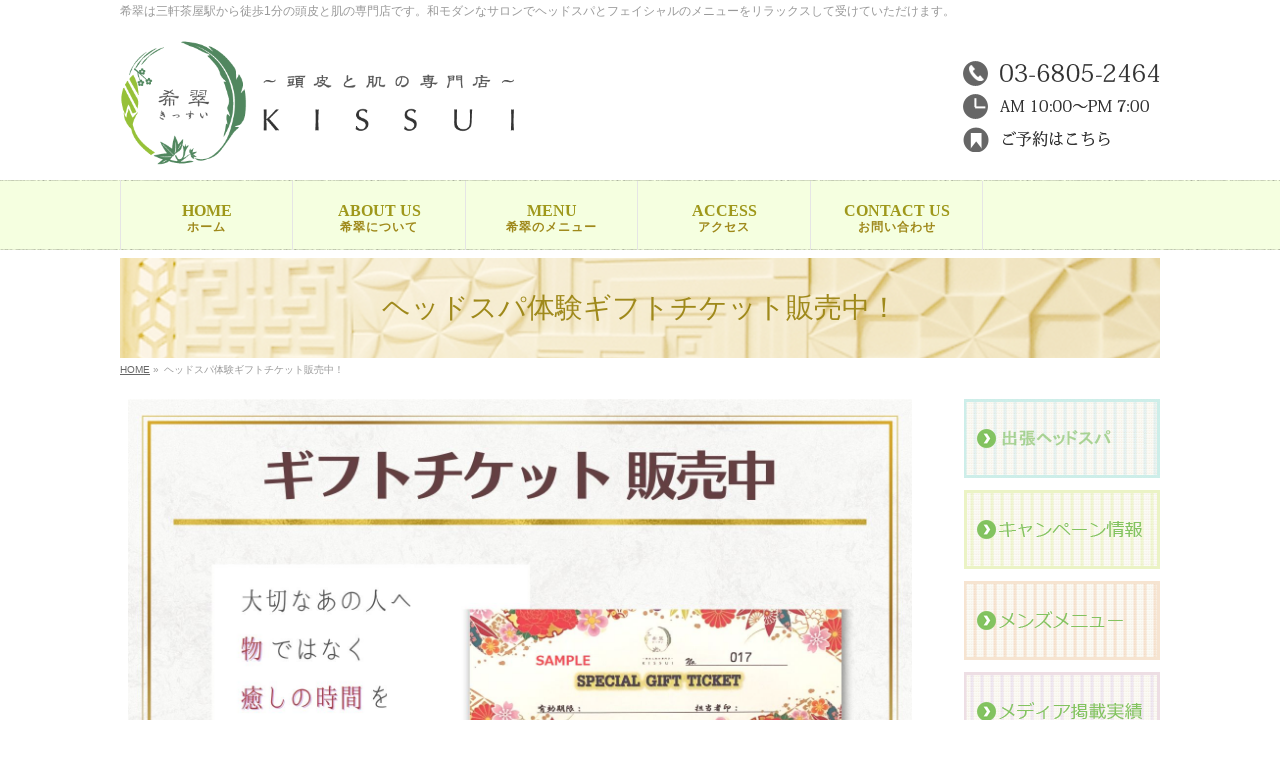

--- FILE ---
content_type: text/html; charset=UTF-8
request_url: https://kissui.tokyo/giftticket_regular/
body_size: 41196
content:
<!DOCTYPE html>
<!--[if IE]>
<meta http-equiv="X-UA-Compatible" content="IE=Edge">
<![endif]-->
<html xmlns:fb="http://ogp.me/ns/fb#" lang="ja">
<head>
<!-- Google Tag Manager -->
<script>(function(w,d,s,l,i){w[l]=w[l]||[];w[l].push({'gtm.start':
new Date().getTime(),event:'gtm.js'});var f=d.getElementsByTagName(s)[0],
j=d.createElement(s),dl=l!='dataLayer'?'&l='+l:'';j.async=true;j.src=
'https://www.googletagmanager.com/gtm.js?id='+i+dl;f.parentNode.insertBefore(j,f);
})(window,document,'script','dataLayer','GTM-TFZ5WMX');</script>
<!-- End Google Tag Manager -->

<meta charset="UTF-8" />
<title>ヘッドスパ体験ギフトチケット販売中！ | 三軒茶屋の頭皮と肌の専門店｜希翠（きっすい）</title>
<link rel="start" href="https://kissui.tokyo" title="HOME" />

<meta id="viewport" name="viewport" content="width=device-width, initial-scale=1">
<!--[if lt IE 9]><script src="https://kissui.tokyo/kissui/wp-content/themes/tpl/js/html5.js"></script><![endif]-->
<link rel='dns-prefetch' href='//maxcdn.bootstrapcdn.com' />
<link rel='dns-prefetch' href='//fonts.googleapis.com' />
<link rel='dns-prefetch' href='//s.w.org' />
<link rel="alternate" type="application/rss+xml" title="三軒茶屋の頭皮と肌の専門店｜希翠（きっすい） &raquo; フィード" href="https://kissui.tokyo/feed/" />
<link rel="alternate" type="application/rss+xml" title="三軒茶屋の頭皮と肌の専門店｜希翠（きっすい） &raquo; コメントフィード" href="https://kissui.tokyo/comments/feed/" />
<meta name="description" content="希翠では、ヘッドスパを体験ギフトとして贈れる『ギフトチケット』を販売しています。物ではなく、癒しの体験と時間を贈りませんか？▼希翠のヘッドスパギフトチケットは、こんなプレゼントに利用されています・大切な人へ・お世話になった人へ・ご家族やご友人へ・相手の好みは分からないけど、何かお礼をしたいとき・記念日に、癒しの時間を共有したいとき・渡すとき、手荷物にならないギフトをしたいけど、特別なプレゼントをしたいときなどなど。▼希翠" />
<style type="text/css">.keyColorBG,.keyColorBGh:hover,.keyColor_bg,.keyColor_bg_hover:hover{background-color: #e90000;}.keyColorCl,.keyColorClh:hover,.keyColor_txt,.keyColor_txt_hover:hover{color: #e90000;}.keyColorBd,.keyColorBdh:hover,.keyColor_border,.keyColor_border_hover:hover{border-color: #e90000;}.color_keyBG,.color_keyBGh:hover,.color_key_bg,.color_key_bg_hover:hover{background-color: #e90000;}.color_keyCl,.color_keyClh:hover,.color_key_txt,.color_key_txt_hover:hover{color: #e90000;}.color_keyBd,.color_keyBdh:hover,.color_key_border,.color_key_border_hover:hover{border-color: #e90000;}</style>
		<script type="text/javascript">
			window._wpemojiSettings = {"baseUrl":"https:\/\/s.w.org\/images\/core\/emoji\/11.2.0\/72x72\/","ext":".png","svgUrl":"https:\/\/s.w.org\/images\/core\/emoji\/11.2.0\/svg\/","svgExt":".svg","source":{"concatemoji":"https:\/\/kissui.tokyo\/kissui\/wp-includes\/js\/wp-emoji-release.min.js?ver=5.1.19"}};
			!function(e,a,t){var n,r,o,i=a.createElement("canvas"),p=i.getContext&&i.getContext("2d");function s(e,t){var a=String.fromCharCode;p.clearRect(0,0,i.width,i.height),p.fillText(a.apply(this,e),0,0);e=i.toDataURL();return p.clearRect(0,0,i.width,i.height),p.fillText(a.apply(this,t),0,0),e===i.toDataURL()}function c(e){var t=a.createElement("script");t.src=e,t.defer=t.type="text/javascript",a.getElementsByTagName("head")[0].appendChild(t)}for(o=Array("flag","emoji"),t.supports={everything:!0,everythingExceptFlag:!0},r=0;r<o.length;r++)t.supports[o[r]]=function(e){if(!p||!p.fillText)return!1;switch(p.textBaseline="top",p.font="600 32px Arial",e){case"flag":return s([55356,56826,55356,56819],[55356,56826,8203,55356,56819])?!1:!s([55356,57332,56128,56423,56128,56418,56128,56421,56128,56430,56128,56423,56128,56447],[55356,57332,8203,56128,56423,8203,56128,56418,8203,56128,56421,8203,56128,56430,8203,56128,56423,8203,56128,56447]);case"emoji":return!s([55358,56760,9792,65039],[55358,56760,8203,9792,65039])}return!1}(o[r]),t.supports.everything=t.supports.everything&&t.supports[o[r]],"flag"!==o[r]&&(t.supports.everythingExceptFlag=t.supports.everythingExceptFlag&&t.supports[o[r]]);t.supports.everythingExceptFlag=t.supports.everythingExceptFlag&&!t.supports.flag,t.DOMReady=!1,t.readyCallback=function(){t.DOMReady=!0},t.supports.everything||(n=function(){t.readyCallback()},a.addEventListener?(a.addEventListener("DOMContentLoaded",n,!1),e.addEventListener("load",n,!1)):(e.attachEvent("onload",n),a.attachEvent("onreadystatechange",function(){"complete"===a.readyState&&t.readyCallback()})),(n=t.source||{}).concatemoji?c(n.concatemoji):n.wpemoji&&n.twemoji&&(c(n.twemoji),c(n.wpemoji)))}(window,document,window._wpemojiSettings);
		</script>
		<style type="text/css">
img.wp-smiley,
img.emoji {
	display: inline !important;
	border: none !important;
	box-shadow: none !important;
	height: 1em !important;
	width: 1em !important;
	margin: 0 .07em !important;
	vertical-align: -0.1em !important;
	background: none !important;
	padding: 0 !important;
}
</style>
	<link rel='stylesheet' id='sbi_styles-css'  href='https://kissui.tokyo/kissui/wp-content/plugins/instagram-feed/css/sbi-styles.min.css?ver=6.1.5' type='text/css' media='all' />
<link rel='stylesheet' id='wp-block-library-css'  href='https://kissui.tokyo/kissui/wp-includes/css/dist/block-library/style.min.css?ver=5.1.19' type='text/css' media='all' />
<link rel='stylesheet' id='contact-form-7-css'  href='https://kissui.tokyo/kissui/wp-content/plugins/contact-form-7/includes/css/styles.css?ver=4.6' type='text/css' media='all' />
<link rel='stylesheet' id='contact-form-7-confirm-css'  href='https://kissui.tokyo/kissui/wp-content/plugins/contact-form-7-add-confirm/includes/css/styles.css?ver=4.3.3' type='text/css' media='all' />
<link rel='stylesheet' id='meteor-slides-css'  href='https://kissui.tokyo/kissui/wp-content/plugins/meteor-slides/css/meteor-slides.css?ver=1.0' type='text/css' media='all' />
<link rel='stylesheet' id='responsive-lightbox-fancybox-css'  href='https://kissui.tokyo/kissui/wp-content/plugins/responsive-lightbox/assets/fancybox/jquery.fancybox-1.3.4.css?ver=1.6.9' type='text/css' media='all' />
<link rel='stylesheet' id='wc-shortcodes-style-css'  href='https://kissui.tokyo/kissui/wp-content/plugins/wc-shortcodes/includes/css/style.css?ver=2.07' type='text/css' media='all' />
<link rel='stylesheet' id='Biz_Vektor_common_style-css'  href='https://kissui.tokyo/kissui/wp-content/themes/tpl/css/bizvektor_common_min.css?ver=5.1.19' type='text/css' media='all' />
<link rel='stylesheet' id='Biz_Vektor_Design_style-css'  href='https://kissui.tokyo/kissui/wp-content/themes/tpl/design_skins/plain/plain.css?ver=5.1.19' type='text/css' media='all' />
<link rel='stylesheet' id='Biz_Vektor_plugin_sns_style-css'  href='https://kissui.tokyo/kissui/wp-content/themes/tpl/plugins/sns/style_bizvektor_sns.css?ver=5.1.19' type='text/css' media='all' />
<link rel='stylesheet' id='Biz_Vektor_add_font_awesome-css'  href='//maxcdn.bootstrapcdn.com/font-awesome/4.3.0/css/font-awesome.min.css?ver=5.1.19' type='text/css' media='all' />
<link rel='stylesheet' id='Biz_Vektor_add_web_fonts-css'  href='//fonts.googleapis.com/css?family=Droid+Sans%3A700%7CLato%3A900%7CAnton&#038;ver=5.1.19' type='text/css' media='all' />
<link rel='stylesheet' id='wordpresscanvas-font-awesome-css'  href='https://kissui.tokyo/kissui/wp-content/plugins/wc-shortcodes/includes/css/font-awesome.min.css?ver=4.6.3' type='text/css' media='all' />
<script type='text/javascript' src='https://kissui.tokyo/kissui/wp-includes/js/jquery/jquery.js?ver=1.12.4'></script>
<script type='text/javascript' src='https://kissui.tokyo/kissui/wp-includes/js/jquery/jquery-migrate.min.js?ver=1.4.1'></script>
<script type='text/javascript' src='https://kissui.tokyo/kissui/wp-content/plugins/meteor-slides/js/jquery.cycle.all.js?ver=5.1.19'></script>
<script type='text/javascript' src='https://kissui.tokyo/kissui/wp-content/plugins/meteor-slides/js/jquery.metadata.v2.js?ver=5.1.19'></script>
<script type='text/javascript' src='https://kissui.tokyo/kissui/wp-content/plugins/meteor-slides/js/jquery.touchwipe.1.1.1.js?ver=5.1.19'></script>
<script type='text/javascript'>
/* <![CDATA[ */
var meteorslidessettings = {"meteorslideshowspeed":"1500","meteorslideshowduration":"5000","meteorslideshowheight":"433","meteorslideshowwidth":"1040","meteorslideshowtransition":"uncover"};
/* ]]> */
</script>
<script type='text/javascript' src='https://kissui.tokyo/kissui/wp-content/plugins/meteor-slides/js/slideshow.js?ver=5.1.19'></script>
<script type='text/javascript' src='https://kissui.tokyo/kissui/wp-content/plugins/responsive-lightbox/assets/fancybox/jquery.fancybox-1.3.4.js?ver=1.6.9'></script>
<script type='text/javascript'>
/* <![CDATA[ */
var rlArgs = {"script":"fancybox","selector":"lightbox","customEvents":"","activeGalleries":"1","modal":"0","showOverlay":"1","showCloseButton":"1","enableEscapeButton":"1","hideOnOverlayClick":"1","hideOnContentClick":"0","cyclic":"0","showNavArrows":"1","autoScale":"1","scrolling":"yes","centerOnScroll":"1","opacity":"1","overlayOpacity":"70","overlayColor":"#666","titleShow":"1","titlePosition":"outside","transitions":"fade","easings":"swing","speeds":"300","changeSpeed":"300","changeFade":"100","padding":"5","margin":"5","videoWidth":"1080","videoHeight":"720"};
/* ]]> */
</script>
<script type='text/javascript' src='https://kissui.tokyo/kissui/wp-content/plugins/responsive-lightbox/js/front.js?ver=1.6.9'></script>
<link rel='https://api.w.org/' href='https://kissui.tokyo/wp-json/' />
<link rel="EditURI" type="application/rsd+xml" title="RSD" href="https://kissui.tokyo/kissui/xmlrpc.php?rsd" />
<link rel="wlwmanifest" type="application/wlwmanifest+xml" href="https://kissui.tokyo/kissui/wp-includes/wlwmanifest.xml" /> 
<link rel="canonical" href="https://kissui.tokyo/giftticket_regular/" />
<link rel='shortlink' href='https://kissui.tokyo/?p=5678' />
<link rel="alternate" type="application/json+oembed" href="https://kissui.tokyo/wp-json/oembed/1.0/embed?url=https%3A%2F%2Fkissui.tokyo%2Fgiftticket_regular%2F" />
<link rel="alternate" type="text/xml+oembed" href="https://kissui.tokyo/wp-json/oembed/1.0/embed?url=https%3A%2F%2Fkissui.tokyo%2Fgiftticket_regular%2F&#038;format=xml" />
<!-- [ BizVektor OGP ] -->
<meta property="og:site_name" content="三軒茶屋の頭皮と肌の専門店｜希翠（きっすい）" />
<meta property="og:url" content="https://kissui.tokyo/giftticket_regular/" />
<meta property="fb:app_id" content="" />
<meta property="og:type" content="article" />
<meta property="og:image" content="https://kissui.tokyo/kissui/wp-content/uploads/2022/06/【希翠】アイキャッチ.png" />
<meta property="og:title" content="ヘッドスパ体験ギフトチケット販売中！ | 三軒茶屋の頭皮と肌の専門店｜希翠（きっすい）" />
<meta property="og:description" content="  希翠では、ヘッドスパを体験ギフトとして贈れる『ギフトチケット』を販売しています。 物ではなく、癒しの体験と時間を贈りませんか？ ▼希翠のヘッドスパギフトチケットは、こんなプレゼントに利用されています ・大切な人へ ・お世話になった人へ ・ご家族やご友人へ  ・相手の好みは分からないけど、何かお礼をしたいとき ・記念日に、癒しの時間を共有したいとき ・渡すとき、手荷物にならないギフトをしたいけど、特別なプレゼントをしたいとき  などなど。 ▼希翠" />
<!-- [ /BizVektor OGP ] -->
<!--[if lte IE 8]>
<link rel="stylesheet" type="text/css" media="all" href="https://kissui.tokyo/kissui/wp-content/themes/tpl/design_skins/plain/plain_oldie.css" />
<![endif]-->
<link rel="pingback" href="https://kissui.tokyo/kissui/xmlrpc.php" />
<style type="text/css">
/*-------------------------------------------*/
/*	menu divide
/*-------------------------------------------*/
@media (min-width: 970px) {
#gMenu .menu > li { width:172px; text-align:center; }
#gMenu .menu > li.current_menu_item,
#gMenu .menu > li.current-menu-item,
#gMenu .menu > li.current-menu-ancestor,
#gMenu .menu > li.current_page_item,
#gMenu .menu > li.current_page_ancestor,
#gMenu .menu > li.current-page-ancestor { width:172px; }
}
</style>
<!--[if lte IE 8]>
<style type="text/css">
#gMenu .menu li { width:172px; text-align:center; }
#gMenu .menu li.current_page_item,
#gMenu .menu li.current_page_ancestor { width:172px; }
</style>
<![endif]-->
<style type="text/css">
/*-------------------------------------------*/
/*	font
/*-------------------------------------------*/
h1,h2,h3,h4,h4,h5,h6,#header #site-title,#pageTitBnr #pageTitInner #pageTit,#content .leadTxt,#sideTower .localHead {font-family: "ヒラギノ角ゴ Pro W3","Hiragino Kaku Gothic Pro","メイリオ",Meiryo,Osaka,"ＭＳ Ｐゴシック","MS PGothic",sans-serif; }
#pageTitBnr #pageTitInner #pageTit { font-weight:lighter; }
#gMenu .menu li a strong {font-family: "ヒラギノ角ゴ Pro W3","Hiragino Kaku Gothic Pro","メイリオ",Meiryo,Osaka,"ＭＳ Ｐゴシック","MS PGothic",sans-serif; }
</style>
<link rel="stylesheet" href="https://kissui.tokyo/kissui/wp-content/themes/tpl/style.css" type="text/css" media="all" />
<style type="text/css">
/* フッター固定メニューのスタイル */
body #click_to_call_bar {
    width: auto;
    left: 50%;
    bottom: 5px;
    transform: translate(-50%);
    white-space: nowrap;
    padding: 0 10px;
    border: 4px double #fff;
    border-radius: 8px;
    font-weight:bold;
}</style>
	
</head>

<body class="page-template-default page page-id-5678 wc-shortcodes-font-awesome-enabled two-column right-sidebar">

<!-- Google Tag Manager (noscript) -->
<noscript><iframe src="https://www.googletagmanager.com/ns.html?id=GTM-TFZ5WMX"
height="0" width="0" style="display:none;visibility:hidden"></iframe></noscript>
<!-- End Google Tag Manager (noscript) -->

<div id="fb-root"></div>

<div id="wrap">

<!--[if lte IE 8]>
<div id="eradi_ie_box">
<div class="alert_title">ご利用の <span style="font-weight: bold;">Internet Exproler</span> は古すぎます。</div>
<p>あなたがご利用の Internet Explorer はすでにサポートが終了しているため、正しい表示・動作を保証しておりません。<br />
古い Internet Exproler はセキュリティーの観点からも、<a href="https://www.microsoft.com/ja-jp/windows/lifecycle/iesupport/" target="_blank" >新しいブラウザに移行する事が強く推奨されています。</a><br />
<a href="http://windows.microsoft.com/ja-jp/internet-explorer/" target="_blank" >最新のInternet Exproler</a> や <a href="https://www.microsoft.com/ja-jp/windows/microsoft-edge" target="_blank" >Edge</a> を利用するか、<a href="https://www.google.co.jp/chrome/browser/index.html" target="_blank">Chrome</a> や <a href="https://www.mozilla.org/ja/firefox/new/" target="_blank">Firefox</a> など、より早くて快適なブラウザをご利用ください。</p>
</div>
<![endif]-->

<!-- [ #headerTop ] -->
<div id="headerTop">
<div class="innerBox">
<div id="site-description">希翠は三軒茶屋駅から徒歩1分の頭皮と肌の専門店です。和モダンなサロンでヘッドスパとフェイシャルのメニューをリラックスして受けていただけます。</div>
</div>
</div><!-- [ /#headerTop ] -->

<!-- [ #header ] -->
<div id="header">
<div id="headerInner" class="innerBox">
<!-- [ #headLogo ] -->
<div id="site-title">
<a href="https://kissui.tokyo/" title="三軒茶屋の頭皮と肌の専門店｜希翠（きっすい）" rel="home">
<img src="//kissui.tokyo/kissui/wp-content/uploads/2016/11/logo_main03.png" alt="三軒茶屋の頭皮と肌の専門店｜希翠（きっすい）" /></a>
</div>
<!-- [ /#headLogo ] -->

<!-- [ #headContact ] -->
<div id="headContact">
<div id="headContactInner">
<div id="headContactTel">
 <p><a href="tel:03-6805-2464"><img src="https://kissui.tokyo/kissui/wp-content/themes/tpl/design_skins/plain/images/btn_tel.png" alt="電話番号"></a></p>
 <p><img src="https://kissui.tokyo/kissui/wp-content/themes/tpl/design_skins/plain/images/btn_time.png" alt="営業時間"></p>
 <p><a href="https://yk37mg.b-merit.jp/0368052464/web/" target="_blank"><img src="https://kissui.tokyo/kissui/wp-content/themes/tpl/design_skins/plain/images/btn_contactus.png" alt="お問い合わせページへ"></a></p>
</div>
</div>
</div>
<!-- [ /#headContact ] -->

</div>
<!-- #headerInner -->
</div>
<!-- [ /#header ] -->


<!-- [ #gMenu ] -->
<div id="gMenu" class="itemClose">
<div id="gMenuInner" class="innerBox">
<h3 class="assistive-text" onclick="showHide('gMenu');"><span><img src="https://kissui.tokyo/kissui/wp-content/themes/tpl/design_skins/plain/images/hamb02.png"></span></h3>
<div class="skip-link screen-reader-text">
	<a href="#content" title="メニューを飛ばす">メニューを飛ばす</a>
</div>
<div class="menu-gmenu-container"><ul id="menu-gmenu" class="menu"><li id="menu-item-34" class="menu-item menu-item-type-post_type menu-item-object-page menu-item-home"><a href="https://kissui.tokyo/"><strong>HOME<span class="menuja">ホーム</span></strong></a></li>
<li id="menu-item-2514" class="menu-item menu-item-type-post_type menu-item-object-page menu-item-has-children"><a href="https://kissui.tokyo/concept/"><strong>ABOUT US<span class="menuja">希翠について</span></strong></a>
<ul class="sub-menu">
	<li id="menu-item-2515" class="menu-item menu-item-type-post_type menu-item-object-page"><a href="https://kissui.tokyo/faq/">FAQ<span class="menuja">よくあるご質問</span></a></li>
	<li id="menu-item-2612" class="menu-item menu-item-type-taxonomy menu-item-object-category"><a href="https://kissui.tokyo/blog/category/cat-opinion/">OPINION<span class="menuja">お客様の声</span></a></li>
</ul>
</li>
<li id="menu-item-33" class="menu-item menu-item-type-post_type menu-item-object-page menu-item-has-children"><a href="https://kissui.tokyo/menu/"><strong>MENU<span class="menuja">希翠のメニュー</span></strong></a>
<ul class="sub-menu">
	<li id="menu-item-167" class="menu-item menu-item-type-post_type menu-item-object-page"><a href="https://kissui.tokyo/menu/kissuicourse/">ヘッドスパ×フェイシャルコース</a></li>
	<li id="menu-item-170" class="menu-item menu-item-type-post_type menu-item-object-page"><a href="https://kissui.tokyo/menu/suigyokucourse/">ベーシックヘッドスパコース</a></li>
	<li id="menu-item-4252" class="menu-item menu-item-type-post_type menu-item-object-post"><a href="https://kissui.tokyo/blog/menu/quick/">クイックコース</a></li>
	<li id="menu-item-4330" class="menu-item menu-item-type-custom menu-item-object-custom"><a href="https://kissui.tokyo/img/n_headspa.pdf">脳腸相関ヘッドスパコース</a></li>
	<li id="menu-item-4896" class="menu-item menu-item-type-custom menu-item-object-custom"><a href="https://kissui.tokyo/kissui/wp-content/themes/tpl/images/220721toone.pdf">オプション</a></li>
	<li id="menu-item-179" class="menu-item menu-item-type-post_type menu-item-object-page"><a href="https://kissui.tokyo/menu/mens/">メンズメニュー</a></li>
	<li id="menu-item-181" class="menu-item menu-item-type-post_type menu-item-object-page"><a href="https://kissui.tokyo/menu/facialcourse/">フェイシャルコース</a></li>
	<li id="menu-item-4386" class="menu-item menu-item-type-custom menu-item-object-custom"><a href="https://kissui.tokyo/img/counseling.pdf">オンラインカウンセリング</a></li>
</ul>
</li>
<li id="menu-item-32" class="menu-item menu-item-type-post_type menu-item-object-page"><a href="https://kissui.tokyo/access/"><strong>ACCESS<span class="menuja">アクセス</span></strong></a></li>
<li id="menu-item-29" class="menu-item menu-item-type-post_type menu-item-object-page"><a href="https://kissui.tokyo/contactus/"><strong>CONTACT US<span class="menuja">お問い合わせ</span></strong></a></li>
</ul></div>
</div><!-- [ /#gMenuInner ] -->
</div>
<!-- [ /#gMenu ] -->


<div id="pageTitBnr">
<div class="innerBox">
<div id="pageTitInner">
<h1 id="pageTit">
ヘッドスパ体験ギフトチケット販売中！</h1>
</div><!-- [ /#pageTitInner ] -->
</div>
</div><!-- [ /#pageTitBnr ] -->
<!-- [ #panList ] -->
<div id="panList">
<div id="panListInner" class="innerBox">
<ul><li id="panHome"><a href="https://kissui.tokyo"><span>HOME</span></a> &raquo; </li><li><span>ヘッドスパ体験ギフトチケット販売中！</span></li></ul></div>
</div>
<!-- [ /#panList ] -->

<div id="main">
<!-- [ #container ] -->
<div id="container" class="innerBox">
<!-- [ #content ] -->
<div id="content" class="content">

<div id="post-5678" class="entry-content">
	<p><img class="alignnone wp-image-5681 size-full" src="https://kissui.tokyo/kissui/wp-content/uploads/2023/06/giftticket2023.jpg" alt="" width="1600" height="930" srcset="https://kissui.tokyo/kissui/wp-content/uploads/2023/06/giftticket2023.jpg 1600w, https://kissui.tokyo/kissui/wp-content/uploads/2023/06/giftticket2023-300x174.jpg 300w, https://kissui.tokyo/kissui/wp-content/uploads/2023/06/giftticket2023-768x446.jpg 768w, https://kissui.tokyo/kissui/wp-content/uploads/2023/06/giftticket2023-1024x595.jpg 1024w, https://kissui.tokyo/kissui/wp-content/uploads/2023/06/giftticket2023-250x145.jpg 250w" sizes="(max-width: 1600px) 100vw, 1600px" /></p>
<p><span style="font-family: arial, helvetica, sans-serif;">希翠では、<strong>ヘッドスパ</strong>を<strong>体験ギフト</strong>として贈れる<strong>『ギフトチケット』</strong>を販売しています。</span><br />
<span style="font-family: arial, helvetica, sans-serif;">物ではなく、癒しの体験と時間を贈りませんか？</span></p>
<h4><span style="font-family: arial, helvetica, sans-serif;">▼希翠のヘッドスパギフトチケットは、こんなプレゼントに利用されています</span></h4>
<p><span style="font-family: arial, helvetica, sans-serif;">・大切な人へ</span><br />
<span style="font-size: 14.08px; font-family: arial, helvetica, sans-serif;">・お世話になった人へ<br />
・ご家族やご友人へ</span></p>
<p><span style="font-family: arial, helvetica, sans-serif;"><span style="font-size: 14.08px;">・相手の好みは分からないけど、何かお礼をしたいとき<br />
・</span><span style="font-size: 14.08px;">記念日に、癒しの時間を共有したいとき<br />
</span><span style="font-size: 14.08px;">・渡すとき、手荷物にならないギフトをしたいけど、特別なプレゼントをしたいとき</span></span></p>
<p><span style="font-family: arial, helvetica, sans-serif;">などなど。</span></p>
<h4><span style="font-family: arial, helvetica, sans-serif;"><strong>▼希翠の『ヘッドスパ体験ギフト』とは？</strong></span></h4>
<p><span style="font-family: arial, helvetica, sans-serif;">ヘッドスパメニューを体験ギフトとしてプレゼントできるチケットをご用意しております。</span><br />
<span style="font-family: arial, helvetica, sans-serif;">60分以上のヘッドスパメニューからお選びいただけます。</span></p>
<p><span style="font-family: arial, helvetica, sans-serif;">＜例えば＞</span><br />
<span style="font-family: arial, helvetica, sans-serif;">●極上ヘッドスパの爽快感をギフトしたいなら・・・</span><br />
<span style="font-family: arial, helvetica, sans-serif;">『翠玉60分コース』11,550円（税込）</span><br />
<span style="font-family: arial, helvetica, sans-serif;">※コース詳細は<a href="https://kissui.tokyo/menu/suigyokucourse/" target="_blank" rel="noopener noreferrer">こちら</a></span></p>
<p><span style="font-family: arial, helvetica, sans-serif;">●人気No.1！ヘッドスパとフェイシャルが同時に受けられる・・・</span><br />
<span style="font-family: arial, helvetica, sans-serif;">『希翠90分コース』17,050円（税込）</span><br />
<span style="font-family: arial, helvetica, sans-serif;">※コース詳細は<a href="https://kissui.tokyo/menu/kissuicourse/" target="_blank" rel="noopener noreferrer">こちら</a></span></p>
<h5><span style="font-family: arial, helvetica, sans-serif;">＜ギフトチケットのご利用方法＞</span></h5>
<ol>
<li><span style="font-family: arial, helvetica, sans-serif;">ギフトチケットを受け取られたご本人様より、ご都合の良い日時で希翠へお電話かメールでご予約をいただきます。</span><br />
<span style="font-family: arial, helvetica, sans-serif;">その際、ギフトチケットに記載してあります番号をお伝えいただくだけで、プレゼントされたコース内容のご予約をスムーズに承りますので、ご安心ください。</span></li>
<li><span style="font-family: arial, helvetica, sans-serif;">ご予約当日、チケットをご持参のうえ、ご来店くださいませ。</span></li>
</ol>
<div></div>
<h5><span style="font-family: arial, helvetica, sans-serif;">＜お知らせ＞<wbr /></span></h5>
<div><span style="font-family: arial, helvetica, sans-serif;">※ギフトチケットには、金額は記載されません。</span></div>
<div><span style="font-family: arial, helvetica, sans-serif;">※ギフトチケットは、包装紙に包んだギフト対応も可能です。</span></div>
<div></div>
<div><span style="font-family: arial, helvetica, sans-serif;">ご購入の際は、お店までお気軽にご相談、ご連絡ください。</span></div>
	</div><!-- .entry-content -->







</div>
<!-- [ /#content ] -->

<!-- [ #sideTower ] -->
<div id="sideTower" class="sideTower">
	<div class="sideWidget widget widget_black_studio_tinymce" id="black-studio-tinymce-4"><div class="textwidget"><p><a href="https://kissui.tokyo/blog/category/headspa/"><img class="alignnone wp-image-904 size-full" src="https://kissui.tokyo/kissui/wp-content/themes/tpl/images/bnt_side09headspa.jpg" alt="bnt_side01recruits" width="196" height="79" /></a></p>
<p><a href="https://kissui.tokyo/blog/category/cat-campaign"><img class="alignnone wp-image-37 size-full" src="https://kissui.tokyo/kissui/wp-content/uploads/2016/11/bnt_side02campaign.png" alt="bnt_side02campaign" width="196" height="79" /></a></p>
<p><a href="https://kissui.tokyo/menu/mens"><img class="alignnone size-full wp-image-906" src="https://kissui.tokyo/kissui/wp-content/uploads/2016/12/bnt_side05menss.png" alt="bnt_side05menss" width="196" height="79" /></a></p>
<p><a href="https://kissui.tokyo/media"><img class="alignnone wp-image-42 size-full" src="https://kissui.tokyo/kissui/wp-content/uploads/2016/11/bnt_side07media.png" alt="bnt_side07media" width="196" height="79" /></a></p>
<p><a href="https://kissui.tokyo/press"><img class="alignnone wp-image-44 size-full" src="https://kissui.tokyo/kissui/wp-content/uploads/2016/11/bnt_side09press.png" alt="bnt_side09press" width="196" height="79" /></a></p>
<p><a href="https://kissui.tokyo/blog/category/cat-column"><img class="alignnone size-full wp-image-905" src="https://kissui.tokyo/kissui/wp-content/uploads/2016/12/bnt_side04columns.png" alt="bnt_side04columns" width="196" height="79" /></a></p>
<p><a href="https://kissui.tokyo/product"><img class="alignnone wp-image-41 size-full" src="https://kissui.tokyo/kissui/wp-content/uploads/2016/11/bnt_side06product.png" alt="bnt_side06product" width="196" height="79" /></a></p>
<p><a href="https://fo-fo.jp/kissui-tokyo/products/list.php?transactionid=49224048e24507945df1d9cf4e5cebc20c1add17&amp;mode=search&amp;category_id=0&amp;maker_id=43&amp;name=&amp;orderby=date&amp;disp_number=15&amp;pageno=1&amp;product_id=&amp;classcategory_id1=&amp;classcategory_id2=&amp;product_class_id=&amp;quantity=&amp;rnd=kia" target="_blank" rel="noopener noreferrer"><img class="alignnone wp-image-907 size-full" src="https://kissui.tokyo/kissui/wp-content/uploads/2016/12/bnt_side11rollands.png" alt="bnt_side11rollands" width="196" height="79" /></a></p>
<p><a href="https://kissui.tokyo/school"><img class="alignnone wp-image-45 size-full" src="https://kissui.tokyo/kissui/wp-content/uploads/2016/11/bnt_side10school.png" alt="bnt_side10school" width="196" height="79" /></a></p>
<p><a href="https://felico.co.jp/" target="_blank" rel="noopener noreferrer"><img class="alignnone wp-image-43 size-full" src="https://kissui.tokyo/kissui/wp-content/uploads/2016/11/bnt_side08felico.png" alt="bnt_side08felico" width="196" height="79" /></a></p>
<p>&nbsp;</p>
<p>&nbsp;</p>
</div></div></div>
<!-- [ /#sideTower ] -->
</div>
<!-- [ /#container ] -->

</div><!-- #main -->

<div id="sideFloatingMenu">
<a href="https://yk37mg.b-merit.jp/0368052464/web/" target="_blank">
	<img src="https://kissui.tokyo/kissui/wp-content/themes/tpl/js/res-vektor/images/btn_sideres.jpg">
</a>
</div>

<div id="back-top">
<a href="#wrap">
	<img id="pagetop" src="https://kissui.tokyo/kissui/wp-content/themes/tpl/js/res-vektor/images/footer_pagetop.png" alt="PAGETOP" />
</a>
</div>

<!-- [ #footerSection ] -->
<div id="footerSection">

	<div id="pagetop">
	<div id="pagetopInner" class="innerBox">
	<a href="#wrap">PAGETOP</a>
	</div>
	</div>

	<div id="footSns">
	<div id="footSnsInner" class="innerBox">
	<ul class="snslist">
	<li><a href="https://ja-jp.facebook.com/kissui.tokyo/" target="_blank"><img src="https://kissui.tokyo/kissui/wp-content/themes/tpl/images/btn_snsfb.png"></a></li>
	<li><a href="https://twitter.com/kissui_tokyo" target="_blank"><img src="https://kissui.tokyo/kissui/wp-content/themes/tpl/images/btn_snstwi.png"></a></li>
	<li><a href="https://www.instagram.com/kissui.tokyo/" target="_blank"><img src="https://kissui.tokyo/kissui/wp-content/themes/tpl/images/btn_snsig.png"></a></li>
	<li><a href="https://b-merit.jp/sp/app/?shop=kissui" target="_blank"><img src="https://kissui.tokyo/kissui/wp-content/themes/tpl/images/btn_kissui.png"></a></li>
	</ul>
	</div>
	</div>

	<div id="footMenu">
	<div id="footMenuInner" class="innerBox">
	<div class="menu-footmenu-container"><ul id="menu-footmenu" class="menu"><li id="menu-item-65" class="menu-item menu-item-type-custom menu-item-object-custom menu-item-65"><a href="tel:03-6805-2464"><img src="https://kissui.tokyo/kissui/wp-content/uploads/2016/11/btn_footer01.jpg" alt="電話番号"></a></li>
<li id="menu-item-67" class="menu-item menu-item-type-custom menu-item-object-custom menu-item-67"><a target="_blank" href="https://yk37mg.b-merit.jp/0368052464/web/login"><img src="https://kissui.tokyo/kissui/wp-content/uploads/2016/11/btn_footer02.jpg" alt="ご予約"></a></li>
<li id="menu-item-66" class="menu-item menu-item-type-post_type menu-item-object-page menu-item-66"><a href="https://kissui.tokyo/contactus/"><img src="https://kissui.tokyo/kissui/wp-content/uploads/2016/11/btn_footer03.jpg" alt="お問い合わせ"></a></li>
<li id="menu-item-68" class="menu-item menu-item-type-custom menu-item-object-custom menu-item-68"><a href="https://kissui.tokyo/access/"><img src="https://kissui.tokyo/kissui/wp-content/uploads/2016/11/btn_footer04.jpg" alt"アクセス"></a></li>
<li id="menu-item-71" class="menu-item menu-item-type-custom menu-item-object-custom menu-item-71"><a href="https://kissui.tokyo/blog/category/cat-campaign/"><img src="https://kissui.tokyo/kissui/wp-content/uploads/2016/11/btn_footer05.jpg" alt="キャンペーン情報"></a></li>
</ul></div>	</div>
	</div>

	<!-- [ #footersitemap ] -->
	<div id="footsitemap">
	<!-- [ #footerInner ] -->
	<div id="footerInner" class="innerBox">
		<!-- [ #footerSiteMap ] -->
		<div id="footerSiteMap">
<div class="menu-sitemap-container"><ul id="menu-sitemap" class="menu"><li id="menu-item-83" class="menu-item menu-item-type-post_type menu-item-object-page menu-item-home menu-item-83"><a href="https://kissui.tokyo/">ホーム</a></li>
<li id="menu-item-82" class="menu-item menu-item-type-post_type menu-item-object-page menu-item-82"><a href="https://kissui.tokyo/menu/">希翠のメニュー</a></li>
<li id="menu-item-81" class="menu-item menu-item-type-post_type menu-item-object-page menu-item-81"><a href="https://kissui.tokyo/access/">アクセス</a></li>
<li id="menu-item-80" class="menu-item menu-item-type-post_type menu-item-object-page menu-item-80"><a href="https://kissui.tokyo/therapist/">セラピスト紹介</a></li>
<li id="menu-item-915" class="menu-item menu-item-type-custom menu-item-object-custom menu-item-915"><a href="https://kissui.tokyo/blog/category/cat-opinion/">お客様の声</a></li>
<li id="menu-item-76" class="menu-item menu-item-type-post_type menu-item-object-page menu-item-76"><a href="https://kissui.tokyo/faq/">よくあるご質問</a></li>
<li id="menu-item-75" class="menu-item menu-item-type-post_type menu-item-object-page menu-item-75"><a href="https://kissui.tokyo/product/">取り扱い商品</a></li>
<li id="menu-item-72" class="menu-item menu-item-type-post_type menu-item-object-page menu-item-72"><a href="https://kissui.tokyo/school/">スクールのご案内</a></li>
<li id="menu-item-77" class="menu-item menu-item-type-post_type menu-item-object-page menu-item-77"><a href="https://kissui.tokyo/recruit/">求人情報</a></li>
<li id="menu-item-74" class="menu-item menu-item-type-post_type menu-item-object-page menu-item-74"><a href="https://kissui.tokyo/media/">メディア掲載実績</a></li>
<li id="menu-item-73" class="menu-item menu-item-type-post_type menu-item-object-page menu-item-73"><a href="https://kissui.tokyo/press/">プレスリリース</a></li>
<li id="menu-item-100" class="menu-item menu-item-type-custom menu-item-object-custom menu-item-100"><a href="https://kissui.tokyo/blog/category/cat-campaign/">キャンペーン情報（一覧）</a></li>
<li id="menu-item-101" class="menu-item menu-item-type-custom menu-item-object-custom menu-item-101"><a href="https://kissui.tokyo/blog/category/cat-column">コラム（一覧）</a></li>
<li id="menu-item-102" class="menu-item menu-item-type-custom menu-item-object-custom menu-item-102"><a href="https://kissui.tokyo/blog/category/cat-info">お知らせ（一覧）</a></li>
<li id="menu-item-103" class="menu-item menu-item-type-custom menu-item-object-custom menu-item-103"><a href="https://kissui.tokyo/blog/category/cat-event">イベント（一覧）</a></li>
<li id="menu-item-104" class="menu-item menu-item-type-custom menu-item-object-custom menu-item-104"><a href="https://kissui.tokyo/blog/category/cat-staff">スタッフブログ（一覧）</a></li>
<li id="menu-item-105" class="menu-item menu-item-type-custom menu-item-object-custom menu-item-105"><a target="_blank" href="https://fo-fo.jp/kissui-tokyo/products/list.php?transactionid=49224048e24507945df1d9cf4e5cebc20c1add17&#038;mode=search&#038;category_id=0&#038;maker_id=43&#038;name=&#038;orderby=date&#038;disp_number=15&#038;pageno=1&#038;product_id=&#038;classcategory_id1=&#038;classcategory_id2=&#038;product_class_id=&#038;quantity=&#038;rnd=kia">rolland通販ショップ</a></li>
<li id="menu-item-78" class="menu-item menu-item-type-post_type menu-item-object-page menu-item-78"><a href="https://kissui.tokyo/contactus/">お問い合わせ</a></li>
<li id="menu-item-106" class="menu-item menu-item-type-custom menu-item-object-custom menu-item-106"><a target="_blank" href="https://yk37mg.b-merit.jp/0368052464/web/login">ご予約</a></li>
</ul></div></div>
		<!-- [ /#footerSiteMap ] -->
	</div>
	<!-- [ /#footerInner ] -->
	</div>
	<!-- [ /#footsitemap ] -->

	<!-- [ #footer ] -->
	<div id="footer">
	<!-- [ #footerInner ] -->
	<div id="footerInner" class="innerBox">
		<dl id="footerOutline">
		<dt><img src="//kissui.tokyo/kissui/wp-content/uploads/2016/11/logo_footer02.png" alt="三軒茶屋の頭皮と肌の専門店｜希翠（きっすい）" /></dt>
		<dd>
		希翠（きっすい）<br />
住所　　　東京都世田谷区三軒茶屋1-37-13 オアシス三軒茶屋ビル3階<br />
電話番号　03-6805-2464<br />
営業時間　AM10:00～PM7:00<br />
定休日　　不定休		</dd>
		</dl>
	</div>
	<!-- [ /#footerInner ] -->
	</div>
	<!-- [ /#footer ] -->


	<!-- [ #siteBottom ] -->
	<div id="siteBottom">
	<div id="siteBottomInner" class="innerBox">
	<div id="copy">&copy;2016 Kissui Tokyo Sangenjaya Setagaya.</div>	</div>
	</div>
	<!-- [ /#siteBottom ] -->
</div>
<!-- [ /#footerSection ] -->
</div>
<!-- [ /#wrap ] -->
<script>
jQuery(function() {
    var topBtn = jQuery('#sideFloatingMenu');
    topBtn.hide();
    jQuery(window).scroll(function () {
        if (jQuery(this).scrollTop() > 400) { // 400pxで表示
            topBtn.fadeIn();
        } else {
            topBtn.fadeOut();
        }
    });
});
</script>

<script type="text/javascript">
/* <![CDATA[ */
var google_conversion_id = 865036673;
var google_custom_params = window.google_tag_params;
var google_remarketing_only = true;
/* ]]> */
</script>
<script type="text/javascript" src="//www.googleadservices.com/pagead/conversion.js">
</script>
<noscript>
<div style="display:inline;">
<img height="1" width="1" style="border-style:none;" alt="" src="//googleads.g.doubleclick.net/pagead/viewthroughconversion/865036673/?guid=ON&amp;script=0"/>
</div>
</noscript>
<a href="tel:03-6805-2464" onclick="ga('send','event','Phone','Click To Call', 'Phone')"; style="color:#ffffff !important; background-color:#508c39;" class="ctc_bar" id="click_to_call_bar""> <span class="icon  ctc-icon-phone"></span>お電話はこちら</a><!-- Instagram Feed JS -->
<script type="text/javascript">
var sbiajaxurl = "https://kissui.tokyo/kissui/wp-admin/admin-ajax.php";
</script>
<link rel='stylesheet' id='ctc-styles-css'  href='https://kissui.tokyo/kissui/wp-content/plugins/really-simple-click-to-call/css/ctc_style.css?ver=5.1.19' type='text/css' media='all' />
<script type='text/javascript' src='https://kissui.tokyo/kissui/wp-content/plugins/contact-form-7/includes/js/jquery.form.min.js?ver=3.51.0-2014.06.20'></script>
<script type='text/javascript'>
/* <![CDATA[ */
var _wpcf7 = {"recaptcha":{"messages":{"empty":"\u3042\u306a\u305f\u304c\u30ed\u30dc\u30c3\u30c8\u3067\u306f\u306a\u3044\u3053\u3068\u3092\u8a3c\u660e\u3057\u3066\u304f\u3060\u3055\u3044\u3002"}}};
/* ]]> */
</script>
<script type='text/javascript' src='https://kissui.tokyo/kissui/wp-content/plugins/contact-form-7/includes/js/scripts.js?ver=4.6'></script>
<script type='text/javascript' src='https://kissui.tokyo/kissui/wp-content/plugins/contact-form-7-add-confirm/includes/js/scripts.js?ver=4.3.3'></script>
<script type='text/javascript' src='https://kissui.tokyo/kissui/wp-includes/js/imagesloaded.min.js?ver=3.2.0'></script>
<script type='text/javascript' src='https://kissui.tokyo/kissui/wp-includes/js/masonry.min.js?ver=3.3.2'></script>
<script type='text/javascript' src='https://kissui.tokyo/kissui/wp-includes/js/jquery/jquery.masonry.min.js?ver=3.1.2b'></script>
<script type='text/javascript'>
/* <![CDATA[ */
var WCShortcodes = {"ajaxurl":"https:\/\/kissui.tokyo\/kissui\/wp-admin\/admin-ajax.php"};
/* ]]> */
</script>
<script type='text/javascript' src='https://kissui.tokyo/kissui/wp-content/plugins/wc-shortcodes/includes/js/rsvp.js?ver=2.07'></script>
<script type='text/javascript' src='https://kissui.tokyo/kissui/wp-includes/js/comment-reply.min.js?ver=5.1.19'></script>
<script type='text/javascript' src='https://kissui.tokyo/kissui/wp-includes/js/wp-embed.min.js?ver=5.1.19'></script>
<script type='text/javascript'>
/* <![CDATA[ */
var bv_sliderParams = {"slideshowSpeed":"5000","animation":"fade"};
/* ]]> */
</script>
<script type='text/javascript' src='https://kissui.tokyo/kissui/wp-content/themes/tpl/js/biz-vektor-min.js?ver=5.1.19'></script>
<!-- Google Code for &#12522;&#12473;&#12486;&#12451;&#12531;&#12464;&#32076;&#30001;&#12398;&#12467;&#12540;&#12523;&#25968; Conversion Page
In your html page, add the snippet and call
goog_report_conversion when someone clicks on the
phone number link or button. -->
<script type="text/javascript">
  /* <![CDATA[ */
  goog_snippet_vars = function() {
    var w = window;
    w.google_conversion_id = 865036673;
    w.google_conversion_label = "LtP2CIXpjG4QgdO9nAM";
    w.google_remarketing_only = false;
  }
  // DO NOT CHANGE THE CODE BELOW.
  goog_report_conversion = function(url) {
    goog_snippet_vars();
    window.google_conversion_format = "3";
    var opt = new Object();
    opt.onload_callback = function() {
    if (typeof(url) != 'undefined') {
      window.location = url;
    }
  }
  var conv_handler = window['google_trackConversion'];
  if (typeof(conv_handler) == 'function') {
    conv_handler(opt);
  }
}
/* ]]> */
</script>
<script type="text/javascript"
  src="//www.googleadservices.com/pagead/conversion_async.js">
</script>
</body>
</html>

--- FILE ---
content_type: text/plain
request_url: https://www.google-analytics.com/j/collect?v=1&_v=j102&a=87632703&t=pageview&_s=1&dl=https%3A%2F%2Fkissui.tokyo%2Fgiftticket_regular%2F&ul=en-us%40posix&dt=%E3%83%98%E3%83%83%E3%83%89%E3%82%B9%E3%83%91%E4%BD%93%E9%A8%93%E3%82%AE%E3%83%95%E3%83%88%E3%83%81%E3%82%B1%E3%83%83%E3%83%88%E8%B2%A9%E5%A3%B2%E4%B8%AD%EF%BC%81%20%7C%20%E4%B8%89%E8%BB%92%E8%8C%B6%E5%B1%8B%E3%81%AE%E9%A0%AD%E7%9A%AE%E3%81%A8%E8%82%8C%E3%81%AE%E5%B0%82%E9%96%80%E5%BA%97%EF%BD%9C%E5%B8%8C%E7%BF%A0%EF%BC%88%E3%81%8D%E3%81%A3%E3%81%99%E3%81%84%EF%BC%89&sr=1280x720&vp=1280x720&_u=YEBAAEABAAAAACAAI~&jid=688982297&gjid=659214614&cid=853413458.1768876282&tid=UA-74428972-1&_gid=682466695.1768876282&_r=1&_slc=1&gtm=45He61e1n81TFZ5WMXza200&gcd=13l3l3l3l1l1&dma=0&tag_exp=103116026~103200004~104527907~104528500~104684208~104684211~105391253~115616986~115938466~115938469~116682877~116744866~116988315~117041587&z=1992572489
body_size: -449
content:
2,cG-JS3RV7P9GH